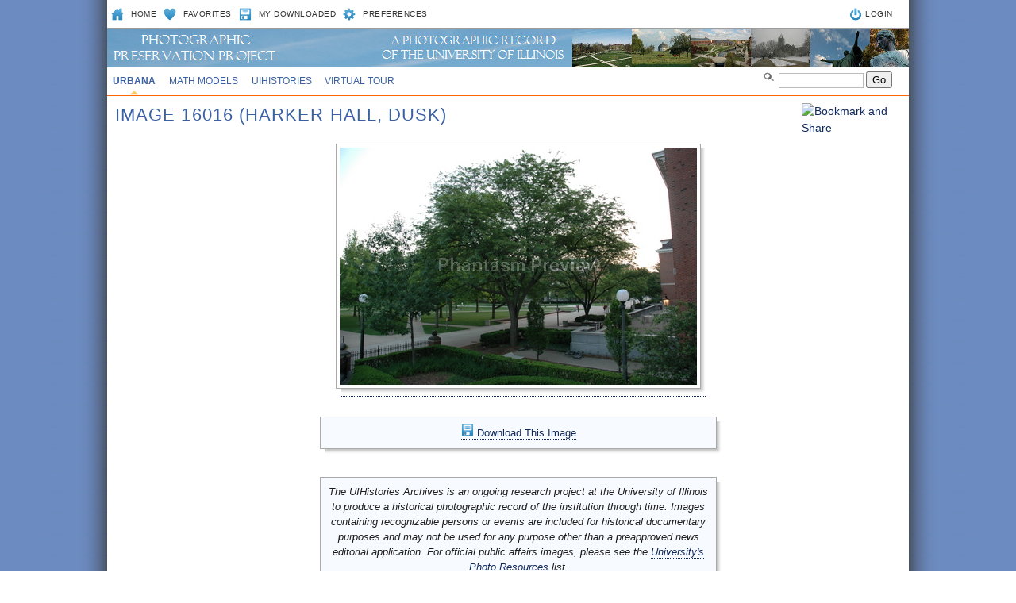

--- FILE ---
content_type: text/html; charset=UTF-8
request_url: https://uihistories.library.illinois.edu/cgi-bin/viewimg?ID=16016
body_size: 9298
content:
<!DOCTYPE html PUBLIC "-//W3C//DTD XHTML 1.0 Transitional//EN" "http://www.w3.org/TR/xhtml1/DTD/xhtml1-transitional.dtd">
<html xmlns="http://www.w3.org/1999/xhtml" xml:lang="en" lang="en"><!-- InstanceBegin template="/Templates/MAIN.dwt" codeOutsideHTMLIsLocked="false" --><head profile="http://www.w3.org/2005/10/profile">
<meta http-equiv="Content-Type" content="text/html; charset=UTF-8" />
<!-- InstanceBeginEditable name="keywords_description" -->
<meta name="Keywords" content="University of Illinois, University of Illinois at Urbana-Champaign, U of I, Illinois, Illini, University of Illinois home page" />
<meta name="Description" content="Illinois' flagship public university, offering information for current and prospective students, alumni, and parents from a world leader in research, teaching, and public engagement." />
<!-- InstanceEndEditable --><!-- InstanceBeginEditable name="doctitle" -->
<TITLE>HARKER HALL, DUSK: Image 16016: Phantasm UIHistories Photo Archives</TITLE>
<!-- InstanceEndEditable -->
<link rel="shortcut icon" href="/favicon.ico" type="image/x-icon" />
<style type="text/css" media="screen">
<!--
@import url("/assets/css/web.css");
@import url("/assets/css/selectedstates.css");
-->
</style>
<link href="/assets/css/print.css" rel="stylesheet" type="text/css" media="print" />
<!--[if IE 6]><link href="/assets/css/ie6.css" rel="stylesheet" type="text/css" /><![endif]-->
<!--[if IE 7]><link href="/assets/css/ie7.css" rel="stylesheet" type="text/css" /><![endif]-->
<!-- InstanceBeginEditable name="head" -->


<!-- InstanceEndEditable --><!-- InstanceParam name="id" type="text" value="three" --><!-- InstanceParam name="class" type="text" value="secondary-2" -->
</head>




<!-- KALEV: change ID in BODY tag to control which is underlined in main navbar -->
<body class="secondary-2" id="uiuc">

<div style="position:absolute;z-index: 20;top: 82px;left: 820px;"><FORM METHOD=GET ACTION="https://uihistories.library.illinois.edu/cgi-bin/search"><LI CLASS="search"> <IMG SRC="/assets/images/sitewide/search.gif"> <INPUT TYPE=HIDDEN NAME="CID" VALUE=1><INPUT TYPE=HIDDEN NAME="st" VALUE="key"><INPUT TYPE=TEXT class='searchbox' SIZE=10 NAME="q"> <input type='submit' name='sa' value='Go' class='searchbutton' id='go' /></FORM></div>

<div style="position:absolute;z-index: 20;top: 130px;left: 875px;"><LINK REL="stylesheet" TYPE="text/css"><a class="addthis_button" href="http://www.addthis.com/bookmark.php?v=250&username=leetaru"><img src="http://s7.addthis.com/static/btn/v2/lg-share-en.gif" width="125" height="16" alt="Bookmark and Share" style="border:0"/></a><script type="text/javascript" src="http://s7.addthis.com/js/250/addthis_widget.js#username=leetaru"></script></div>


<div id="container_top">
    <h1>
        <span class="hide">Illinois</span>
        <span id="branding">	
            	  	
        </span> 
	
    </h1>
  	<div id="text-only">
	 
</div>
<h2 class="hide">Navigation</h2>


<h3 class="hide">Options</h3>
	<div id="search_nav">

        <ul id="search_nav_LEFT">
	    <li class="homeicon"><a href="https://uihistories.library.illinois.edu/cgi-bin/page?page=index.html">Home</a></li>
	    <li class="favicon"><a href="https://uihistories.library.illinois.edu/cgi-bin/favorites?">Favorites</a></li>
	    <li class="photoicon"><a href="https://uihistories.library.illinois.edu/cgi-bin/downloaded?">My Downloaded</a></li>
	    <li class="preferencesicon"><a href="https://uihistories.library.illinois.edu/cgi-bin/preferences?">Preferences</a></li>

        </ul>

        <ul id="search_nav_RIGHT">
            <li class="loginicon">    &nbsp;&nbsp;<a href="https://uihistories.library.illinois.edu/cgi-bin/login?">LOGIN</li>
        </ul>
  	</div>
  	<h3 class="hide">Main navigation</h3>
	<a href="#mainnav" accesskey="3"></a>


	<ul id="main_nav">

        <li id="main-uiuc"><a href="https://uihistories.library.illinois.edu/cgi-bin/page?page=uiuc.html">Urbana</a></li>
	<li id="main-mathmodels"><a href="https://www.mathmodels.illinois.edu/cgi-bin/cview?SITEID=4">Math Models</a></li>
	<li id="main-histories"><a href="https://uihistories.library.illinois.edu/">UIHistories</a></li>
	<li id="main-virtualtour"><a href="https://uihistories.library.illinois.edu/virtualtour/">Virtual Tour</a></li>
        <!--<li id="main-uis"><a href="https://uihistories.library.illinois.edu/cgi-bin/page?page=uis.html">UIS</a></li>
        <li id="main-international"><a href="https://uihistories.library.illinois.edu/cgi-bin/page?page=international.html">International</a></li>
        <li id="main-national"><a href="https://uihistories.library.illinois.edu/cgi-bin/page?page=national.html">National</a></li>
        <li id="main-stock"><a href="https://uihistories.library.illinois.edu/cgi-bin/page?page=stock.html">Stock</a></li>	
	-->	


     </ul>


<div id="container_middle">


	<div id="content">

		<a href="#content" accesskey="1"></a>


		<!-- InstanceBeginEditable name="content" -->

 
<H1>Image 16016 (HARKER HALL, DUSK)</H1><TABLE WIDTH=990><TR><TD WIDTH=270>&nbsp;</TD><TD><DIV STYLE="position: relative;"><DIV class="img-shadow"><A HREF="downloadimage?ID=16016"><IMG SRC="https://uihistories.library.illinois.edu/photoarchive/images/186/4gpM4Pt9P7oCCiQejuan8Pp10jsf5E5Bwa9L2vtaPRX9T9C6OMfjeK3sB9Y490V9zM9ezi00XfExp1Lns1aAVw90YoV42Trj3Rx1xRqfWPJ617_1.jpg"></A></DIV></DIV></TD></TR></TABLE><BR><TABLE BORDER=0><TR><TD WIDTH=250>&nbsp;</TD><TD><div style="position: relative;"><div class="p-shadow" style="width: 500px;"><div align=left><div class="box" style="background: #f7faff !important"><div class="boxpadding"><DIV STYLE="padding: 8px 0 0 0 !important" align=center> <A HREF="downloadimage?ID=16016"><IMG SRC="/assets/images/sitewide/photoicon.gif"> Download This Image</A></DIV></div></div></div></div></div></TD></TR></TABLE><BR><TABLE BORDER=0><TR><TD WIDTH=250>&nbsp;</TD><TD><div style="position: relative;"><div class="p-shadow" style="width: 500px;"><div align=left><div class="box" style="background: #f7faff !important"><div class="boxpadding"><DIV STYLE="padding: 8px 0 0 0 !important" align=center><I>The UIHistories Archives is an ongoing research project at the University of Illinois to produce a historical photographic record of the institution through time. Images containing recognizable persons or events are included for historical documentary purposes and may not be used for any purpose other than a preapproved news editorial application.  For official public affairs images, please see the <A HREF="https://images.publicaffairs.illinois.edu/">University's Photo Resources</A> list.</I> </DIV></div></div></div></div></div></TD></TR></TABLE><BR><TABLE BORDER=0><TR><TD WIDTH=250>&nbsp;</TD><TD><div style="position: relative;"><div class="p-shadow" style="width: 500px;"><div align=left><div class="box"><p><b>Image Keywords</b></p> <UL><LI><A HREF="https://uihistories.library.illinois.edu/cgi-bin/search?CID=1&st=keyid&q=946">exterior<LI><A HREF="https://uihistories.library.illinois.edu/cgi-bin/search?CID=1&st=keyid&q=634">HarkerHall<LI><A HREF="https://uihistories.library.illinois.edu/cgi-bin/search?CID=1&st=keyid&q=704">Dusk</UL></DIV></div></div></div></TD></TR></TABLE><BR><TABLE BORDER=0><TR><TD WIDTH=250>&nbsp;</TD><TD><div style="position: relative;"><div class="p-shadow" style="width: 500px;"><div align=left><div class="box"><p><b>Image Details</b></p><TABLE class="border" width=100%>
<TR><TD> ImageID: </TD><TD> 16016 </TD></TR>
<TR><TD> Collection: </TD><TD> UIUC </TD></TR>
<TR><TD> Date: </TD><TD> <A HREF="https://uihistories.library.illinois.edu/cgi-bin/search?CID=1&st=date&q=20040521">05/21/2004</A> </TD></TR>
<TR><TD> Photographer: </TD><TD> <A HREF="https://uihistories.library.illinois.edu/cgi-bin/search?CID=1&st=photog&q=leetaru">Kalev Leetaru</A> </TD></TR>
<TR><TD> SetID </TD><TD> <A HREF="https://uihistories.library.illinois.edu/cgi-bin/search?CID=1&st=setid&q=91">91</A> </TD></TR>
<TR><TD> Height: </TD><TD> 2000 </TD></TR>
<TR><TD> Width: </TD><TD> 3008 </TD></TR>
<TR><TD> Number Views: </TD><TD> 137 </TD></TR>
<TR><TD> Number Downloads: </TD><TD> 0 </TD></TR>
</TABLE></DIV></div></div></div></TD></TR></TABLE>










        <!-- InstanceEndEditable -->
        <br clear="all" />
  </div>
</div>

<div id="footer"><!-- #BeginLibraryItem "/Library/footer.lbi" -->
	<h2 class="hide">Footer</h2>
  	<h3 class="hide">Site Information</h3>
	<ul>
        <li><a href="https://uihistories.library.illinois.edu/cgi-bin/page?page=about.html">About</a></li>
      	<li><a href="https://uihistories.library.illinois.edu/">UIHistories</a></li>
      	<li><a href="https://uihistories.library.illinois.edu/virtualtour/">Virtual Tour</a></li>
      	<li><a href="https://uihistories.library.illinois.edu/cgi-bin/page?page=contact.html">Contact</a></li>
	</ul>
    <h3 class="hide">Disclaimer</h3>
	<ul class="disclaimer">
        <li>Part of the <A HREF="https://uihistories.library.illinois.edu/">UIHistories Project</A>.<BR>The Phantasm UIHistories Archives is a historical photographic record of the University of Illinois. For official public affairs images, please see <A HREF="https://www.uillinois.edu/our/photos.cfm">University Photo Resources</A>.</li>
    </ul>
    <!-- #EndLibraryItem --></div>

</body>
<!-- InstanceEnd --></html>
